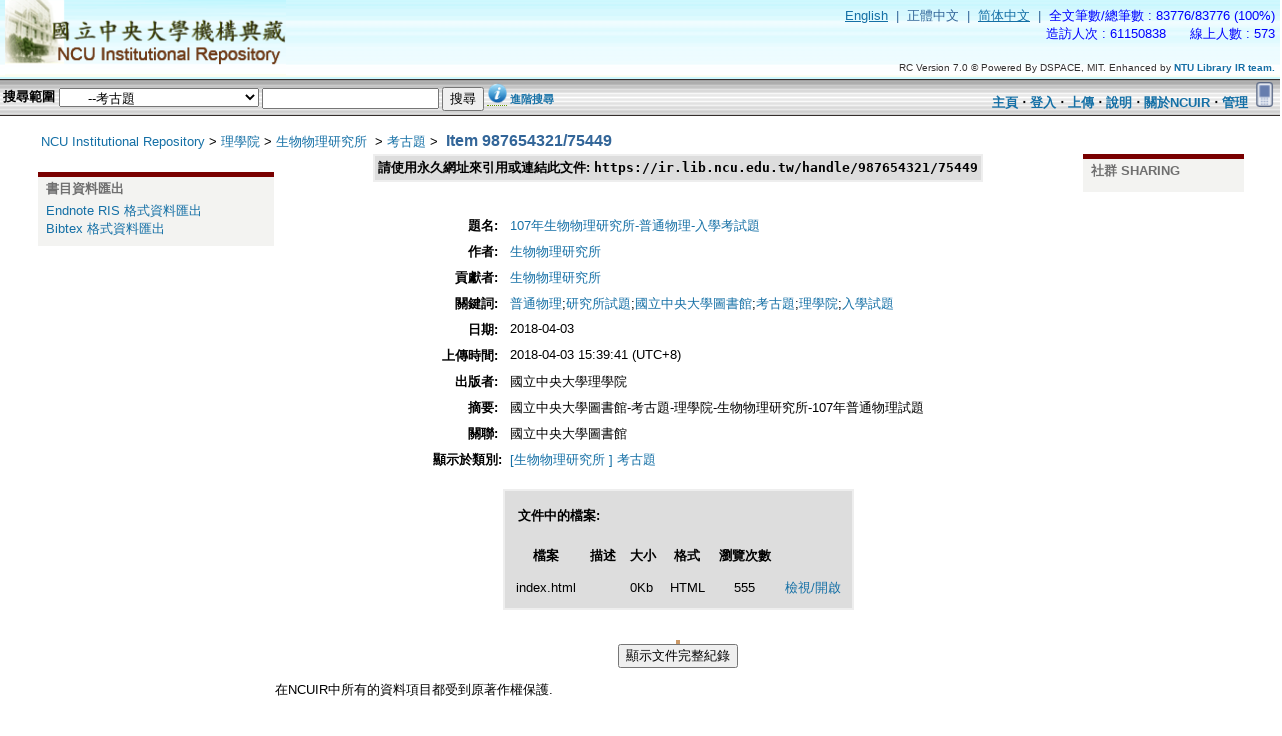

--- FILE ---
content_type: text/html;charset=UTF-8
request_url: https://ir.lib.ncu.edu.tw/handle/987654321/75449
body_size: 30415
content:










































<!DOCTYPE HTML PUBLIC "-//W3C//DTD HTML 4.01//EN" "http://www.w3.org/TR/html4/strict.dtd">



<html>
	<head>
	<meta name="robots" content="noarchive" />
	<meta http-equiv="Content-Type" content="text/html; charset=UTF-8" />
	<meta name="Referrer" content="unsafe-url" /> 
  <META name="viewport" content="width=device-width,minimum-scale=1">
<META http-equiv="Expires" CONTENT="0">  
<META http-equiv="Cache-Control" CONTENT="no-cache">  
<META http-equiv="Pragma" CONTENT="no-cache"> 
	
    <!-- title 設定 --> 	
    <title>中大機構典藏-NCU Institutional Repository-提供博碩士論文、考古題、期刊論文、研究計畫等下載:Item 987654321/75449</title>
      <meta name="description" content="National Central University Institutional Repository,提供台灣中央大學的博碩士論文、考古題、期刊論文、研究計畫等下載">
  <meta name="keywords" content="論文,考試論文,論文課件,考古題,期刊論文,研究計畫,機構典藏,碩博士論文,博碩士論文,教育培訓,校園高校,article,report,thesis,pass exam,journal collection,IR" />	            		    
  <meta name="alexaVerifyID" content="Ho5Hpwo8Xe9LepWr-628hquBT6o" />
  <meta name="msvalidate.01" content="CCA1B73395F204DCD4B7BD09A9BED7C5" />
  <meta name="google-site-verification" content="OITLGFRetUsD-lzg7cs8N5R7N_UtknYPdXMpksQ7_XM" />
  <meta name="majestic-site-verification" content="MJ12_5d184b86-d906-4740-a9fe-ec26da09a5de">
  <meta name="sogou_site_verification" content="ugC0gd7Y5r"/>
  <meta name="baidu-site-verification" content="FS7nffdqib" />
    
      <meta name="Generator" content="NTUR RC Version 7.0" />
		  <link rel="shortcut icon" href="/favicon.ico" type="image/x-icon" />
	    <link rel="bookmark" href="/favicon.ico" />
	    <link href="/styles.css.jsp" rel="stylesheet" type="text/css" />
	    <link href="/wording.css" rel="stylesheet" type="text/css" />
	    <link href="/style/onepcssgrid.css" rel="stylesheet" type="text/css" />
		
		<script type="text/javascript" src="/utils.js"></script>
	    <script language="JavaScript" type="text/JavaScript">
<!--
function MM_swapImgRestore() { //v3.0
  var i,x,a=document.MM_sr; for(i=0;a&&i<a.length&&(x=a[i])&&x.oSrc;i++) x.src=x.oSrc;
}

function MM_preloadImages() { //v3.0
  var d=document; if(d.images){ if(!d.MM_p) d.MM_p=new Array();
    var i,j=d.MM_p.length,a=MM_preloadImages.arguments; for(i=0; i<a.length; i++)
    if (a[i].indexOf("#")!=0){ d.MM_p[j]=new Image; d.MM_p[j++].src=a[i];}}
}

function MM_findObj(n, d) { //v4.01
  var p,i,x;  if(!d) d=document; if((p=n.indexOf("?"))>0&&parent.frames.length) {
    d=parent.frames[n.substring(p+1)].document; n=n.substring(0,p);}
  if(!(x=d[n])&&d.all) x=d.all[n]; for (i=0;!x&&i<d.forms.length;i++) x=d.forms[i][n];
  for(i=0;!x&&d.layers&&i<d.layers.length;i++) x=MM_findObj(n,d.layers[i].document);
  if(!x && d.getElementById) x=d.getElementById(n); return x;
}

function MM_swapImage() { //v3.0
  var i,j=0,x,a=MM_swapImage.arguments; document.MM_sr=new Array; for(i=0;i<(a.length-2);i+=3)
   if ((x=MM_findObj(a[i]))!=null){document.MM_sr[j++]=x; if(!x.oSrc) x.oSrc=x.src; x.src=a[i+2];}
}


//-->
</script>

<meta name="citation_html_url" content="https://ir.lib.ncu.edu.tw:444/cexamn/exam/SC09_107_01.pdf" />
<meta name="citation_journal_title" content="國立中央大學圖書館" />
<link rel="schema.DCTERMS" href="http://purl.org/dc/terms/" />
<link rel="schema.DC" href="http://purl.org/dc/elements/1.1/" />
<meta name="DC.contributor" content="生物物理研究所" />
<meta name="DC.creator" content="生物物理研究所" scheme="citation_authors" />
<meta name="citation_authors" content="生物物理研究所" scheme="citation_authors" />
<meta name="DC.date" content="2018-04-03" scheme="citation_date" />
<meta name="citation_date" content="2018-04-03" scheme="citation_date" />
<meta name="DCTERMS.dateAccepted" content="2018-04-03T07:39:41Z" scheme="DCTERMS.W3CDTF" />
<meta name="DCTERMS.W3CDTF" content="2018-04-03T07:39:41Z" scheme="DCTERMS.W3CDTF" />
<meta name="DCTERMS.available" content="2018-04-03T07:39:41Z" scheme="DCTERMS.W3CDTF" />
<meta name="DCTERMS.W3CDTF" content="2018-04-03T07:39:41Z" scheme="DCTERMS.W3CDTF" />
<meta name="DCTERMS.issued" content="2018-04-03T07:39:41Z" scheme="DCTERMS.W3CDTF" />
<meta name="DCTERMS.W3CDTF" content="2018-04-03T07:39:41Z" scheme="DCTERMS.W3CDTF" />
<meta name="DC.identifier" content="http://ir.lib.ncu.edu.tw/handle/987654321/75449" scheme="DCTERMS.URI" />
<meta name="DCTERMS.URI" content="http://ir.lib.ncu.edu.tw/handle/987654321/75449" scheme="DCTERMS.URI" />
<meta name="DCTERMS.abstract" content="國立中央大學圖書館-考古題-理學院-生物物理研究所-107年普通物理試題" />
<meta name="DCTERMS.extent" content="119 bytes" />
<meta name="DC.format" content="text/html" />
<meta name="DC.language" content="zn-tw" />
<meta name="DC.publisher" content="國立中央大學理學院" scheme="citation_publisher" />
<meta name="citation_publisher" content="國立中央大學理學院" scheme="citation_publisher" />
<meta name="DC.relation" content="國立中央大學圖書館" />
<meta name="DC.subject" content="普通物理;研究所試題;國立中央大學圖書館;考古題;理學院;入學試題" />
<meta name="DC.title" content="107年生物物理研究所-普通物理-入學考試題" scheme="citation_title" />
<meta name="citation_title" content="107年生物物理研究所-普通物理-入學考試題" scheme="citation_title" />
<meta name="DC.type" content="other" />


	</head>

	
	
	<body onbeforeunload='abortJobs()' link="#663300" vlink="#330000" leftmargin="0" topmargin="0" marginwidth="0" marginheight="0" onload="MM_preloadImages('/image/about_02.gif','/image/help_02.gif','/image/myTair_02.gif')" >

		
		
		<table width="100%" border="0" cellpadding="0" cellspacing="0" background="/image/logo_back.gif" class="pageBanner">

			
			<tr>
            	<td width="310" rowspan="2" class="tagLine" valign="top"><a href="/"><img src="/image/logo.gif" height="76" hspace="5" border="0" /></a></td>
            <td valign="middle" class="tagLine"><div align="right">
              <table   border="0" cellspacing="0" cellpadding="5">
                <tr>
                	<!--locale-->
                  <td><div align="right"><font class="pageBanner_locale">
				<a href="/handle/987654321/75449?locale=en-US"  class='normal'><u>English</u>
</a>
&nbsp;|&nbsp;
正體中文
&nbsp;|&nbsp;
<a href="/handle/987654321/75449?locale=zh-CN"  class='normal'><u>简体中文</u>
</a>
&nbsp;|&nbsp;

					</font>
                  	<!--locale-->
                  	<font class="pageBanner_counter">
                  	<!--counter-->

	全文筆數/總筆數 : 83776/83776 (100%)



<!-- Global site tag (gtag.js) - Google Analytics -->
<script async src="https://www.googletagmanager.com/gtag/js?id=G-MN8LJCL3BT"></script>
<script>
  window.dataLayer = window.dataLayer || [];
  function gtag(){dataLayer.push(arguments);}
  gtag('js', new Date());
  gtag('config', 'G-MN8LJCL3BT');
</script>

  <script>
  (function(){
    var bp = document.createElement('script');
    var curProtocol = window.location.protocol.split(':')[0];
    if (curProtocol === 'https'){
   bp.src = 'https://zz.bdstatic.com/linksubmit/push.js';
  }
  else{
  bp.src = 'http://push.zhanzhang.baidu.com/push.js';
  }
    var s = document.getElementsByTagName("script")[0];
    s.parentNode.insertBefore(bp, s);
  })();
  </script>
  
  <script>
   var _hmt = _hmt || [];
    (function() {
        var hm = document.createElement("script");
        hm.src = "https://hm.baidu.com/hm.js?cd7d189c2f74066e6878e2c77b3552db";
        var s = document.getElementsByTagName("script")[0]; 
        s.parentNode.insertBefore(hm, s);
     })();
  </script>



<!-- 統計工具 設定 --> 
<!-- SEO 設定  -->
<hidden name="seo" id="seo" value="IR,theses,pass exam,journal collection,機構典藏,碩博士論文,博碩士論文,考古題,題庫,期刊論文,研究計畫,考試論文,論文課件,教育培訓,校園高校">

<!-- 統計工具 設定 -->
<!--
<script language="JavaScript" src="https://s87.cnzz.com/stat.php?id=1975465&web_id=1975465&show=pic1" charset="gb2312"></script>
<script language="javascript" src="http://count20.51yes.com/click.aspx?id=206722029&logo=9" charset="gb2312"></script> 
  -->

<!-- Google tag (gtag.js) -->
<!--
<script async src="https://www.googletagmanager.com/gtag/js?id=G-MN8LJCL3BT"></script>
<script>
  window.dataLayer = window.dataLayer || [];
  function gtag(){dataLayer.push(arguments);}
  gtag('js', new Date());
  gtag('config', 'G-MN8LJCL3BT');
</script> 
  -->


<!-- baidu Analytics -->
<script>
   var _hmt = _hmt || [];
    (function() {
        var hm = document.createElement("script");
        hm.src = "https://hm.baidu.com/hm.js?cd7d189c2f74066e6878e2c77b3552db";
        var s = document.getElementsByTagName("script")[0]; 
        s.parentNode.insertBefore(hm, s);
     })();
</script> 

<br>

	造訪人次 : 61150838

&nbsp;&nbsp;&nbsp;&nbsp;

	線上人數 : 573

                  	<!--counter-->
                  	</font>
					</div>
                   </td>
                </tr>
              </table>
            </div></td>
          </tr>
          <tr>
            <td valign="bottom" class="tagLine"><div align="right">
              <table width="100%"  border="0" cellspacing="0" cellpadding="5">
                <tr>
                  <td><div align="right"><font color="#333333" size="1" face="Arial, Helvetica, sans-serif">RC Version 7.0 © Powered By DSPACE, MIT. Enhanced by <a target='_blank' rel='noopener noreferrer' href="http://ir.org.tw/" ><b>NTU Library IR team.</b></a> </font>
                  </div></td>
                </tr>
              </table>
              </div></td>
          </tr>
        </table>
		<table width="100%"  border="0" cellspacing="0" cellpadding="0" background="/image/searchbar_back.gif">
          <tr height="37">
			<form name="frmSimpleSearch" method="get" action="/simple-search" onSubmit="searchSubmit(document.frmSimpleSearch)">
		     <td><table width="595"><tr><td valign="middle">
              <span class="searchBoxLabel"><b>
              搜尋範圍
              <!--<img src="/image/search.gif" height="37" hspace="3"  align="absmiddle" />-->
              </b></span>
              <span class="searchBoxLabelSmall">
<select name="location" id="tlocation" style="width:200px">

		<option value="/">全部NCUIR</option>
		
    <option value='987654321/2'>理學院</option>
<option value='987654321/195' selected>&nbsp;&nbsp;&nbsp;生物物理研究所 </option>

		                <option selected="selected" value="987654321/198">&nbsp;&nbsp;&nbsp;&nbsp;&nbsp;&nbsp;--考古題</option>
		
                                </select>
<input type="text" name="query" id="tequery" size="20" value=''/>
<input type="submit" name="submit1" value="搜尋" />
<a href="#" class="jastips"><img src="/image/info.png" border="0" ><span>查詢小技巧：<li>您可在西文檢索詞彙前後加上"雙引號"，以獲取較精準的檢索結果</li><li>若欲以作者姓名搜尋，建議至進階搜尋限定作者欄位，可獲得較完整資料</li></span></a>
        	<input type="hidden" name="newsubmit" value="1">
        	<input type="hidden" name="subclassType">
        	<input type="hidden" name="linksearch" value="">
        	<input type="hidden" name="query0" value=''>
             <a href="/advanced-search">進階搜尋</a> </span>
        	</td>
        	</tr></table>
            </td>
            </form>
            <!----show loading message---->
            <script language="JavaScript">
 			var oRequest1;
            function searchSubmit(form){
 					form.submit1.disabled = "true";
 					getProgressInfo();
					//window.setInterval(getProgressInfo, 100);
					//return false;
			}
			//before leave, abort the ajax http_requests
			function abortJobs() {
				
           			if (http_request0) http_request0.abort();
           		
           			if (http_request1) http_request1.abort();
           		
           			if (http_request2) http_request2.abort();
           		
           			if (http_request3) http_request3.abort();
           		
           			if (http_request4) http_request4.abort();
           		
//alert("about to exit?:" + http_request2.readyState);        
           	}
			function addPostParam(sParams, sParamName, sParamValue) {
				if(sParams.length > 0) {
					sParams += "&";
				}

				return sParams + encodeURIComponent(sParamName) + "=" + encodeURIComponent(sParamValue);
			}
			function getProgressInfo() {
			/*
			    oRequest1 = new XMLHttpRequest();
			    oRequest1.onreadystatechange = ProcessResponse;
			    oRequest1.open("post", "/simple-search", true);
			    oRequest1.setRequestHeader("Content-Type", "application/x-www-form-urlencoded");
			    var sParams = "";
			    sParams = addPostParam(sParams, "GetLoadingPage", "YES");
			    oRequest1.send(sParams);
			*/
				if (document.getElementById("divProgress")){
				    document.getElementById("divProgress").style.display = "block";
				}
			}
			function ProcessResponse() {
				if(oRequest1.readyState == 4) {
					if (document.getElementById("divProgress")) {
						document.getElementById("divProgress").style.display="block";
				    	document.getElementById("divProgress").innerHTML = oRequest1.responseText;
				    }
				}
			}
		</script>
             <!--
          <td background="/image/searchbar_back.gif"><div align="left">
          	<img src="/image/searchbar_back.gif">
               </td>
               -->
		<td align="right"><table width="100%"><tr><td><div align="right" valign="middle" >
          
          <!--<a href="/myir" onmouseout="MM_swapImgRestore()" onmouseover="MM_swapImage('my tair','','/image/myTair_02.gif',1)"><img src="/image/myTair_01.gif" name="my tair" height="37" border="0" id="my tair" /></a><a href="#" onclick="window.open('/help/zh-TW/index.jsp')" onmouseout="MM_swapImgRestore()" onmouseover="MM_swapImage('help','','/image/help_02.gif',1)"><img src="/image/help_01.gif" name="help" height="37" border="0" id="help" /></a><a href="/about/index.jsp" onmouseout="MM_swapImgRestore()" onmouseover="MM_swapImage('Image7','','/image/about_02.gif',1)"><img src="/image/about_01.gif" name="Image7" height="37" border="0" id="Image7" /></a>-->
          <b>
          
         	  <a href="">主頁</a>
	                  ‧
	      
          
          	<a href="/myir">登入</a>
          
          ‧
          <a href="/submit">上傳</a>
 	‧
          <a href="#" onclick="window.open('/help/zh-TW/index.jsp')" onmouseout="MM_swapImgRestore()" onmouseover="MM_swapImage('help','','/image/help_02.gif',1)">說明</a>
         ‧
          <a href="/about/index.jsp">關於NCUIR</a>
            
         ‧
          <a href="/ir-admin/">管理</a>
            
          </b>
          
<a href="javascript:goto('mobile');"><img border='0' src='/image/mobile.png' width='25' alt='到手機版' title='到手機版'></a>                  
          </div>
          </td></tr></table>
          </td></tr>
        </table>

		
		
		
		
		

		

		
		<!--//centralPane start//-->
		<table class="centralPane" border="0" cellpadding="3" cellspacing="1">

			
			<tr valign="top">

				

				
				
				
		<td class="pageContents"><div style="padding:5px">
				
				

		<!--//pageContents start//-->
		<div class='col12' style="padding-left:2%">

            <div id="locationBar"  >
            <table width="100%"><tr><td >
            





  









<!--<p class="locationBar">-->

<a href='/'>NCU Institutional Repository</a>&nbsp;&gt;

<a href='/handle/987654321/2'>理學院</a>&nbsp;&gt;

<a href='/handle/987654321/195'>生物物理研究所 </a>&nbsp;&gt;

<a href='/handle/987654321/198'>考古題</a>&nbsp;&gt;


<!--</p>-->
&nbsp;<span class='pageTitle'>Item 987654321/75449</span>
            
            


















  
            
            </td></tr>
            </table>
            </div>

            <!--<iframe name="hiddenFrame" frameborder="0" width="0" height="0"></iframe>-->
<div id="divProgress" style="display:none" background-color: #FFFFCC; layer-background-color: #FFFFCC >
    <table class="miscTable" width="70%" align="center">
        <tr>
            <td class="oddRowOddCol" align="center">
            <h3>
資料載入中.....<img src="/image/loading.gif">
			</h3>
            </td>
        </tr>
    </table>
</div>
<script langauge="JavaScript">
function goto(a) {
        var url=window.location.toString();
        var layout_style = querystring(url);
        var str = "/home_mobile.jsp";
        if(("/display-item.jsp").indexOf(str)==0) {
                url= url.replace(str,"/");
        }
        var pattern=/layout.style=\w+/gi;
        if(layout_style!=null) {
                url = url.replace(pattern,"");
        }
        if(url.indexOf("?")>0) url +="&";
        else url+="?";
        url += "layout.style="+a;
        document.location.href=url;
}

function querystring(key) {
   var re=new RegExp('(?:\\?|&)'+key+'=(.*?)(?=&|$)','gi');
   var r=[], m;
   while ((m=re.exec(document.location.search)) != null) r[r.length]=m[1];
   return r;
}
</script> 
































<div class="col2"  data-role="collapsible"><h4></h4>
<!--
<table width='100%'><tr>
    <td valign='top' >-->

    <div class='export' id='export' style='display:none'>
    <table class='object_table' width='100%'>
		<tr><td class='object_header'>書目資料匯出</td></tr>
		<tr><td>
<div id='export-ris'>
		<form name="frmRIS" method="post" action="/metadata-export" target='new'>
		<input type="hidden" name="item_id" value="79215">
		<input type="hidden" name="export_type" value="ris">
		<a href='JavaScript:document.frmRIS.submit()'>Endnote RIS 格式資料匯出</a>
		</form>
	</div>
<div id='export-bib'>
                <form name="frmBIB" method="post" action="/metadata-export" target='new'>
                <input type="hidden" name="item_id" value="79215">
                <input type="hidden" name="export_type" value="bib">
                <a href='JavaScript:document.frmBIB.submit()'>Bibtex 格式資料匯出</a>
		</form>
        </div>
</td></tr>
    </table>
    </div>
<br>

    <div class='citation' id='citation' style='display:none'>
            <table class='object_table' width='100%'>
                <tr><td class='object_header'>引文資訊</td></tr>
                <tr><td>
                
                <div id='ISI'>
                資料載入中.....
                </div>
                
                
                <div id='scopus'>
                資料載入中.....
                </div>
                
                </td></tr>
                </table>
    </div>
 
		    
    
    <!--</td> -->
    </div>
    <!---left column-->
    <div class="col8">
    <!--<td width='80%'>-->

    <table align="center" class="miscTable" >
        <tr>
<!--handle server address: permnant address, mark by ting.....-->
            <td class="evenRowEvenCol" align="center">
                
                <strong>請使用永久網址來引用或連結此文件:
                <code>https://ir.lib.ncu.edu.tw/handle/987654321/75449</code></strong>
            </td>


        </tr>
    </table>
    <br />

    
    <center><table class="itemDisplayTable">
<br>
<script language='JavaScript'>document.getElementById('export').style.display='block';</script>
<script language='JavaScript'>document.getElementById('export-ris').style.display='block';</script>
<script language='JavaScript'>document.getElementById('export-bib').style.display='block';</script>
<tr><td class="metadataFieldLabel">題名:&nbsp;</td><td class="metadataFieldValue"><a href=javascript:document.frmSimpleSearch.query.value='title:"107年生物物理研究所-普通物理-入學考試題"';document.frmSimpleSearch.linksearch.value='1';document.frmSimpleSearch.submit()>107年生物物理研究所-普通物理-入學考試題</a></td></tr>
<tr><td class="metadataFieldLabel">作者:&nbsp;</td><td class="metadataFieldValue"><a href=javascript:document.frmSimpleSearch.query.value='author:"生物物理研究所"';document.frmSimpleSearch.linksearch.value='1';document.frmSimpleSearch.submit()>生物物理研究所</a></td></tr>
<tr><td class="metadataFieldLabel">貢獻者:&nbsp;</td><td class="metadataFieldValue"><a href=javascript:document.frmSimpleSearch.query.value='contributor:"生物物理研究所"';document.frmSimpleSearch.linksearch.value='1';document.frmSimpleSearch.submit()>生物物理研究所</a></td></tr>
<tr><td class="metadataFieldLabel">關鍵詞:&nbsp;</td><td class="metadataFieldValue"><a href=javascript:document.frmSimpleSearch.query.value='keyword:"普通物理"';document.frmSimpleSearch.linksearch.value='1';document.frmSimpleSearch.submit()>普通物理</a>;<a href=javascript:document.frmSimpleSearch.query.value='keyword:"研究所試題"';document.frmSimpleSearch.linksearch.value='1';document.frmSimpleSearch.submit()>研究所試題</a>;<a href=javascript:document.frmSimpleSearch.query.value='keyword:"國立中央大學圖書館"';document.frmSimpleSearch.linksearch.value='1';document.frmSimpleSearch.submit()>國立中央大學圖書館</a>;<a href=javascript:document.frmSimpleSearch.query.value='keyword:"考古題"';document.frmSimpleSearch.linksearch.value='1';document.frmSimpleSearch.submit()>考古題</a>;<a href=javascript:document.frmSimpleSearch.query.value='keyword:"理學院"';document.frmSimpleSearch.linksearch.value='1';document.frmSimpleSearch.submit()>理學院</a>;<a href=javascript:document.frmSimpleSearch.query.value='keyword:"入學試題"';document.frmSimpleSearch.linksearch.value='1';document.frmSimpleSearch.submit()>入學試題</a></td></tr>
<tr><td class="metadataFieldLabel">日期:&nbsp;</td><td class="metadataFieldValue">2018-04-03</td></tr>
<tr><td class="metadataFieldLabel">上傳時間:&nbsp;</td><td class="metadataFieldValue">2018-04-03 15:39:41  (UTC+8)</td></tr>
<tr><td class="metadataFieldLabel">出版者:&nbsp;</td><td class="metadataFieldValue">國立中央大學理學院</td></tr>
<tr><td class="metadataFieldLabel">摘要:&nbsp;</td><td class="metadataFieldValue">國立中央大學圖書館-考古題-理學院-生物物理研究所-107年普通物理試題</td></tr>
<tr><td class="metadataFieldLabel">關聯:&nbsp;</td><td class="metadataFieldValue">國立中央大學圖書館</td></tr>
<tr><td class="metadataFieldLabel">顯示於類別:</td><td class="metadataFieldValue"><a href="/handle/987654321/198">[生物物理研究所 ] 考古題</a><br/></td></tr>
</table></center><br/>
<table align="center" class="miscTable"><tr><td class="evenRowEvenCol"><p><strong>文件中的檔案:</strong></p>
<table cellpadding="6"><tr><th id="t1" class="standard">檔案</th>
<th id="t2" class="standard">描述</th>
<th id="t3" class="standard">大小</th><th id="t4" class="standard">格式</th><th id="t4" class="standard">瀏覽次數</th></tr>
<tr><td headers="t1" class="standard">index.html</td><td headers="t2" class="standard"></td><td headers="t3" class="standard">0Kb</td><td headers="t4" class="standard">HTML</td><td headers="t4" class="standard" align="center">555</td><td class="standard" align="center"><a target="_blank" href="/bitstream/987654321/75449/1/index.html">檢視/開啟</a></td></tr></table>
</td></tr></table>
<br/><br/>
<table align="center" class="attentionTable"><tr>
</td></tr></table>



    <div align="center">

    <form method="get" action="/handle/987654321/75449" onsubmit="showLoading()">
        <input type="hidden" name="mode" value="full"/>
        <input type="submit" name="submit_simple" value="顯示文件完整紀錄" />
    </form>

    </div>




    

    

    <p class="submitFormHelp">在NCUIR中所有的資料項目都受到原著作權保護.</p>
    </div>
    <div class="col1 last">
      <!--  <td valign='top'>-->

<div align='left' class='itemNews'>
<table class='object_table' width='100%'><tr><td class='object_header'>社群 sharing </td></tr><tr><td><div class="addthis_sharing_toolbox"></div></td></tr></table><div align='left' class='itemNews'><!-- AddThis Button BEGIN --><div class="addthis_toolbox addthis_default_style "><a class="addthis_button_preferred_1"></a><a class="addthis_button_preferred_2"></a><a class="addthis_button_preferred_3"></a><a class="addthis_button_preferred_4"></a><a class="addthis_button_compact"></a></div><script type="text/javascript">var addthis_config = {"data_track_addressbar":true};</script><script type="text/javascript" src="//s7.addthis.com/js/300/addthis_widget.js#pubid=ra-590bd725d9c9aed3"></script><!-- AddThis Button END --></div>
</div>

	</div>
	    
    <!--</tr></table>
    
    </td>--> <!---right column-->
    
    <!--
    </td>
    </tr></table>
    -->



















                    
                </div>
                <!--//pageContents end//-->
                </td>

            

            </tr>

            

	<!--
             <tr class="pageFooterBar">
                <td colspan="2" class="pageFootnote">
                    <table class="pageFooterBar" width="100%">
                        <tr>
                            <td>
                                <a href="http://validator.w3.org/check?uri=referer"><img
                                    src="http://www.w3.org/Icons/valid-xhtml10"
                                    alt="Valid XHTML 1.0!" height="31" width="88" border="0" /></a>
                            </td>
                            <td class="pageFootnote">
                                <a target=_blank href="http://www.dspace.org/">NCUIR Softwaren</a> Copyright&nbsp;&copy;&nbsp;2002-2004&nbsp;<a target=_blank href="http://web.mit.edu/">MIT</a>&nbsp;andP&nbsp;<a target=_blank href="http://www.hp.com/">Hewlett-Packard</a>&nbsp;-
                                <a target="_blank" rel="noopener noreferrer" href="/feedback?fromPage=https%3A%2F%2Fir.lib.ncu.edu.tw%2Fhandle%2F987654321%2F75449">回饋</a>
					&nbsp;&nbsp;
					<a class="tagLineText" target="_blank" rel="noopener noreferrer" href="http://www.dspace.org/">
						關於NCUIR software
					</a>
                            </td>
                            <td nowrap="nowrap" valign="middle"> 
                            </td>
                        </tr>
                    </table>
                </td>
            </tr>
        -->
        </table>
		<!--//centralPane end//-->        
        <br>
    <!--//footer news start//-->
	<div style="text-align:center"> ::: Copyright National Central University. |  國立中央大學圖書館版權所有 |  <span style="CURSOR: hand" onClick="window.external.addFavorite('http://ir.lib.ncu.edu.tw/','中大機構典藏')"><FONT color=#ff0000>收藏本站</font></span> |  <span id="set_homepage"></span><span onClick="var strHref=window.location.href;this.style.behavior='url(#default#homepage)';this.setHomePage('http://ir.lib.ncu.edu.tw/');" style="CURSOR: hand;"><FONT color=#ff0000>設為首頁</font></span> |  最佳瀏覽畫面: 1024*768 |  建站日期：8-24-2009  ::: </div>
    <!--//footer news end//-->
<!--//footer section start//-->
<table width="100%"  border="0" cellpadding="3" cellspacing="0" bgcolor="#333333">
<tr><td>
	<table border="0" cellpadding="0" cellspacing="0"  width="72%"><tr>
	<td>        
            <div align="right"><font size="1">
            <a href="https://www.dspace.org/" target="_blank" rel="noopener noreferrer" class="normal"><font color="#FFFF99" face="Arial, Helvetica, sans-serif">DSpace Software</font></a>
            <font face="Arial, Helvetica, sans-serif"><font color="#FFFFFF">Copyright&nbsp;&copy;&nbsp;2002-2004</font>&nbsp;
            <a href="https://web.mit.edu/" target="_blank" rel="noopener noreferrer" class="normal"><font color="#FFFF99">MIT</font></a>&nbsp;<font color="#FFFFFF">&amp;</font>&nbsp;
            <a href="https://www.hp.com/" target="_blank" rel="noopener noreferrer" class="normal"><font color="#FFFF99">Hewlett-Packard</font></a>&nbsp; / &nbsp;
            <font face="Arial, Helvetica, sans-serif"><font color="#FFFFFF">Enhanced by &nbsp;</font>             
            <a target="_blank" rel="noopener noreferrer" href="/show.jsp?ID=270&URL=http://ntur.lib.ntu.edu.tw/about/contact.jsp" class="normal"><font color="#FFFF99">NTU Library IR team</a>
            Copyright&nbsp;&copy;&nbsp;
            <script>
             document.write("2006-" + (new Date()).getFullYear());
            </script>
            </font>            
            <!--
            <font color="#FFFFFF">&nbsp;-</font></font>
             <font color="#FFFF99" face="Arial, Helvetica, sans-serif"><font color="#FFFFFF">
             <a target=_blank href="http://www.dspace.org/">NCUIR Softwaren</a> Copyright&nbsp;&copy;&nbsp;2002-2004&nbsp;<a target=_blank href="http://web.mit.edu/">MIT</a>&nbsp;andP&nbsp;<a target=_blank href="http://www.hp.com/">Hewlett-Packard</a>&nbsp;-
             </font>
          
              <a target="_blank" rel="noopener noreferrer" href="/feedback?fromPage=https%3A%2F%2Fir.lib.ncu.edu.tw%2Fhandle%2F987654321%2F75449" class='normal'>
              <font color="#FFFF99" face="Arial, Helvetica, sans-serif"><font color="#FFFFFF">
              回饋
              </font>
              </a>
			     </font> 
			     -->			        
			     <font color="#FFFFFF">&nbsp;-&nbsp;</font><a target="_blank" rel="noopener noreferrer" href="https://www.cc.ncu.edu.tw/p/412-1033-159.php" class="normal"><font color="#FFFF99">隱私權政策聲明</font></a>
           </div>
           
   </td></tr></table>
   </td></tr>
</table>
<!--//footer section end//-->
    </body>
</html>


--- FILE ---
content_type: text/css;charset=ISO-8859-1
request_url: https://ir.lib.ncu.edu.tw/styles.css.jsp
body_size: 27209
content:









BODY { font-family: "verdana", Arial, Helvetica, sans-serif;
       font-size: 10pt;
       font-style: normal;
       margin: 0;
       padding: 0;
       margin-left:0px;
       margin-right:0px;
       margin-top:0px;
       margin-bottom:0px }

form { margin: 0;
       padding: 0;
       margin-left:0px;
       margin-right:0px;
       margin-top:0px;
       margin-bottom:0px; }


H1 { margin-left: 10px;
     margin-right: 10px;
     font-size: 14pt;
     font-weight: bold;
     font-style: normal;
     font-family: "verdana", "Arial", "Helvetica", sans-serif;
     color: #336699 }

H2 { margin-left: 10px;
     margin-right: 10px;
     margin-top: 0px;
     font-size: 12pt;
     font-style: normal;
     font-family: "verdana", "Arial", "Helvetica", sans-serif;
     color: #336699 }

H3 { margin-left: 10px;
     margin-right: 10px;
     font-size: 11pt;
     font-weight: bold;
     font-family: "verdana", "Arial", "Helvetica", sans-serif;
     color: black }

p {  margin-left: 10px;
     margin-right: 10px;
     font-family: "verdana", "Arial", "Helvetica", sans-serif;
     font-size: 10pt }







.standard { margin-left: 10px;
            margin-right: 10px;
            font-family: "verdana", "Arial", "Helvetica", sans-serif;
            font-size: 10pt }

.centralPane { margin: 1px;
               vertical-align: top;
               padding: 3px;
		width:100%;
               border: 0 }








.pageContents { FONT-FAMILY: "verdana", Arial, Helvetica, sans-serif;
                background: white;
                color: black;
                vertical-align: top;
                width: 95% }


.navigationBarTable{ width: 100%;
                     padding: 2px;
                     margin: 2px;
                     border: 0 }

.navigationBar { font-family: "verdana", "Arial", "Helvetica", sans-serif;
                 font-size: 10pt;
                 font-style: normal;
                 font-weight: bold;
                 color: #252645;
                 text-decoration: none;
                 /*background-image: url(/image/left_back.gif); */
                 }

.navigationBarSublabel{  font-family: "verdana", "Arial", "Helvetica", sans-serif;
                         font-size: 11pt;
                         font-style: normal;
                         font-weight: bold;
                         color: black;
                         text-decoration: none;
                         white-space: nowrap }





.navigationBarItem { font-family: "verdana", "Arial", "Helvetica", sans-serif;
                     font-size: 10pt;
                     font-style: normal;
                     font-weight: normal;
                     color: #252645;
                     text-decoration: none;
                     vertical-align: bottom;
                     white-space: nowrap }

.loggedIn { font-family: "verdana", "Arial", "Helvetica", sans-serif;
            font-size: 8pt;
            font-style: normal;
            font-weight: normal;
            color: #882222;
}

.pageFooterBar { width: 100%;
                 border: 0;
                 margin: 0;
                 padding: 0;
                 background: #ffffff;
                 color: #000000;
                 vertical-align: middle }

.pageFootnote { font-family: "verdana", "Arial", "Helvetica", sans-serif;
                font-size: 10pt;
                font-style: normal;
                font-weight: normal;
                background: #ffffff;
                color: #252645;
                text-decoration: none;
                text-align: left;
                vertical-align: middle;
                margin-left: 10px;
                margin-right: 10px }

.sidebar {
		/*background: #ffffff;*/
		/*background-image: url(/image/right_back.gif);*/
           color: #000000;
        padding-left: 3px;
        width: 25%;

           }

.sidebarLeft {
		/*background: #ffffff;*/
		/*background-image: url(/image/left_back.gif);*/
           color: #000000;
        padding-right: 3px;
           }

.communityLink { font-family: "verdana", "Arial", "Helvetica", sans-serif;
                 font-size: 10pt;
                 font-weight: normal;
                 }

.communityDescription { margin-left: 20px;
                        margin-right: 10px;
                        font-family: "verdana", "Arial", "Helvetica", sans-serif;
                        font-size: 10pt;
                        font-weight: normal;
                        list-style-type: none }

.collectionListItem { font-family: "verdana", "Arial", "Helvetica", sans-serif;
                      font-size: 10pt;
                      font-weight: normal }

.collectionDescription { margin-left: 20px;
                     margin-right: 10px;
                     font-family: "verdana", "Arial", "Helvetica", sans-serif;
                     font-size: 10pt;
                         font-weight: normal;
                     list-style-type: none }

.miscListItem { margin-left: 20px;
                margin-right: 10px;
                font-family: "verdana", "Arial", "Helvetica", sans-serif;
                font-size: 11pt;
                list-style-type: none }

.copyrightText { margin-left: 20px;
                 margin-right: 20px;
                 text-align: center;
                 font-style: italic;
                 font-family: "verdana", "Arial", "Helvetica", sans-serif;
                 font-size: 10pt;
                 list-style-type: none }

.browseBarLabel { font-family: "verdana", "Arial", "Helvetica", sans-serif;
                  font-size: 10pt;
                  font-style: normal;
                  font-weight: bold;
                  color: #000000;
                  background: #ffffff;
                  vertical-align: middle;
                  text-decoration: none }

.browseBar { font-family: "verdana", "Arial", "Helvetica", sans-serif;
             font-size: 10pt;
             font-style: normal;
             font-weight: bold;
             background: #ffffff;
             color: #252645;
             vertical-align: middle;
             text-decoration: none }

.itemListCellOdd { font-family: "verdana", "Arial", "Helvetica", sans-serif;
                   font-size: 10pt;
                   font-style: normal;
                   font-weight: normal;
                   color: #000000;
                   vertical-align: middle;
                   text-decoration: none;
                   background: #ffffff }


.itemListCellEven { font-family: "verdana", "Arial", "Helvetica", sans-serif;
                    font-size: 10pt;
                    font-style: normal;
                    font-weight: normal;
                    color: #000000;
                    vertical-align: middle;
                    text-decoration: none;
                    background: #eeeeee }

.itemListCellHilight { font-family: "verdana", "Arial", "Helvetica", sans-serif;
                       font-size: 10pt;
                       font-style: normal;
                       font-weight: normal;
                       color: #000000;
                       vertical-align: middle;
                       text-decoration: none;
                       background: #ddddff }

.topNavLink { margin-left: 10px;
          margin-right: 10px;
          font-family: "verdana", "Arial", "Helvetica", sans-serif;
          font-size: 10pt;
          text-align: center }

.submitFormLabel { margin-left: 10px;
           margin-right: 10px;
           margin-bottom: 10px;
           margin-top: 10px;
           padding: 3px, 3px, 3px, 3px;
           font-family: "verdana", "Arial", "Helvetica", sans-serif;
           font-weight: bold;
           font-size: 10pt;
           text-align: right;
            background: #C4BEB6 }

.submitFormHelp {
           margin-left: 1px;
           margin-right: 10px;
           margin-bottom: 5px;
           font-family: "verdana", "Arial", "Helvetica", sans-serif;
           font-size: 10pt;
           text-align: left }

.submitFormSend { margin-left: 10px;
           height:20px;
           margin-right: 10px;
           font-family: "verdana", "Arial", "Helvetica", sans-serif;
           font-size: 10pt;
           background: #B0A89D }


.submitFormWarn {
           margin-left: 3px;
           margin-right: 10px;
           font-family: "verdana", "Arial", "Helvetica", sans-serif;
           font-weight: bold;
           font-size: 10pt;
           color: #ff0000;
           text-align: center }

.uploadHelp { margin-left: 20px;
              margin-right: 20px;
              font-family: "verdana", "Arial", "Helvetica", sans-serif;
              font-size: 10pt;
              text-align: left }

.submitFormDateLabel {  margin-left: 10px;
                        margin-right: 10px;
                        font-family: "verdana", "Arial", "Helvetica", sans-serif;
                        font-size: 10pt;
                        font-style: italic;
                        text-align: center }

.submitProgressTable{ margin: 0;
                      padding: 0;
                      border: 0;
                      vertical-align: top;
                      text-align: center;
                      white-space: nowrap }

.submitProgressButton{ border: 0 }

.submitProgressButtonDone{ border: 0;
                           background-image: url(/image//submit/done.gif);
                           background-position: center;
                           height: 30px;
                           width: 90px;
                           font-size: 11pt;
                           color: black;
                           background-repeat: no-repeat; }

.submitProgressButtonCurrent{ border: 0;
                           background-image: url(/image//submit/current.gif);
                           background-position: center;
                           height: 30px;
                           width: 90px;
                           font-size: 11pt;
                           color: white;
                           background-repeat: no-repeat; }

.submitProgressButtonNotDone{ border: 0;
                           background-image: url(/image//submit/notdone.gif);
                           background-position: center;
                           height: 30px;
                           width: 90px;
                           font-size: 11pt;
                           color: black;
                           background-repeat: no-repeat; }

.miscTable { font-family: "verdana", "Arial", "Helvetica", sans-serif;
             font-size: 10pt;
             font-style: normal;
             font-weight: normal;
             color: #000000;
             vertical-align: middle;
             text-decoration: none;
             background: #eeeeee
             }

.miscTableNoColor { font-family: "verdana", "Arial", "Helvetica", sans-serif;
             font-size: 10pt;
             font-style: normal;
             font-weight: normal;
             color: #000000;
             vertical-align: middle;
             text-decoration: none;
             background: #ffffff
             }





.oddRowOddCol{ font-family: "verdana", "Arial", "Helvetica", sans-serif;
               font-size: 10pt;
               font-style: normal;
               font-weight: normal;
               color: #000000;
               vertical-align: middle;
               text-decoration: none;
               background: #ffffff;
               padding: 3px }

.evenRowOddCol{ font-family: "verdana", "Arial", "Helvetica", sans-serif;
                font-size: 10pt;
                font-style: normal;
                font-weight: normal;
                color: #000000;
                vertical-align: middle;
                text-decoration: none;
                background: #eeeeee;
                padding: 3px  }

.oddRowEvenCol{ font-family: "verdana", "Arial", "Helvetica", sans-serif;
                font-size: 10pt;
                font-style: normal;
                font-weight: normal;
                color: #000000;
                vertical-align: middle;
                text-decoration: none;
                background: #eeeeee;
                padding: 3px  }

.evenRowEvenCol{ font-family: "verdana", "Arial", "Helvetica", sans-serif;
                 font-size: 10pt;
                 font-style: normal;
                 font-weight: normal;
                 color: #000000;
                 vertical-align: middle;
                 text-decoration: none;
                 background: #dddddd;
                 padding: 3px  }

.highlightRowOddCol{ font-family: "verdana", "Arial", "Helvetica", sans-serif;
                     font-size: 10pt;
                     font-style: normal;
                     font-weight: normal;
                     color: #000000;
                     vertical-align: middle;
                     text-decoration: none;
                     background: #ccccee;
                     padding: 3px }

.highlightRowEvenCol{ font-family: "verdana", "Arial", "Helvetica", sans-serif;
                      font-size: 10pt;
                      font-style: normal;
                      font-weight: normal;
                      color: #000000;
                      vertical-align: middle;
                      text-decoration: none;
                      background: #bbbbcc;
                      padding: 3px }

.itemDisplayTable{ text-align: center;
                   border: 0;
                   color: #000000 }

.metadataFieldLabel{ font-family: "verdana", "Arial", "Helvetica", sans-serif;
                     font-size: 10pt;
                     font-style: normal;
                     font-weight: bold;
                     color: #000000;
                     vertical-align: top;
                     text-align: right;
                     text-decoration: none;
                     white-space: nowrap;
                     padding: 3px }

.metadataFieldValue{ font-family: "verdana", "Arial", "Helvetica", sans-serif;
                     font-size: 10pt;
                     font-style: normal;
                     font-weight: normal;
                     color: #000000;
                     vertical-align: top;
                     text-align: left;
                     text-decoration: none;
                     padding: 3px }  

.recentItem { margin-left: 10px;
              margin-right: 10px;
              font-family: "verdana", "Arial", "Helvetica", sans-serif;
              font-size: 10pt }

.searchBox { font-family: "verdana", "Arial", "Helvetica", sans-serif;
             font-size: 10pt;
             font-style: normal;
             font-weight: bold;
             color: #000000;
             vertical-align: middle;
             text-decoration: none;
             background: #fefecd;
             padding: 0;
             border: 0;
             margin: 0 }

.searchBoxLabel { font-family: "verdana", "Arial", "Helvetica", sans-serif;
                  font-size: 10pt;
                  font-style: normal;
                  font-weight: bold;
                  color: #000000;
                  text-decoration: none;
                  vertical-align: middle }

.searchBoxLabelSmall { font-family: "verdana", "Arial", "Helvetica", sans-serif;
                  font-size: 8pt;
                  font-style: normal;
                  font-weight: bold;
                  color: #000000;
                  text-decoration: none;
                  vertical-align: middle }

.searchSummary {
     margin-left: 10px;
     margin-right: 10px;
     margin-top: 0px;
     padding-left: 28px;
     padding-top: 0px;
     padding-bottom: 0px;
     color: #666;
     font-family: "verdana", "Arial", "Helvetica", sans-serif;
     font-size: 10pt
}

.searchTitle {
     margin-left: 10px;
     margin-right: 10px;
     margin-top: 0px;
     margin-bottom: 3px;
     padding-left: 0px;
     padding-top: 0px;
     padding-bottom: 0px;
     color: #666;
     font-family: "verdana", "Arial", "Helvetica", sans-serif;
     font-size: 10pt
}
.searchHighlight { 
             font-weight: bold;
 }
.attentionTable
{
    font-style: normal;
    font-weight: normal;
    color: #000000;
    vertical-align: middle;
    text-decoration: none;
    background: #cc9966;
}

.attentionCell
{
    background: #ffffcc;
    text-align: center;
}

.help {font-family: "verdana", "Arial", "Helvetica", sans-serif;
        background: #ffffff;
        margin-left:10px;}

.help h2{text-align:center;
                font-size:18pt;
                color:#000000;}

.help h3{font-weight:bold;
         margin-left:0px;}

.help h4{font-weight:bold;
         font-size: 10pt;
         margin-left:5px;}

.help h5{font-weight:bold;
         margin-left:10px;
         line-height:.5;}

.help p {font-size:10pt;}

.help table{margin-left:8px;
            width:90%;}

.help table.formats{font-size:10pt;}

.help ul {font-size:10pt;}

.help p.bottomLinks {font-size:10pt;
                    font-weight:bold;}

.help td.leftAlign{font-size:10pt;}
.help td.rightAlign{text-align:right;
                    font-size:10pt;}




ul.controlledvocabulary  {
		list-style-type:none; }


.controlledvocabulary ul  li ul {
	     list-style-type:none;
		display:none; }

input.controlledvocabulary  {
		border:0px; }

img.controlledvocabulary {
		margin-right:8px ! important;
		margin-left:11px ! important;
		cursor:hand; }

.submitFormHelpControlledVocabularies {
		   margin-left: 10px;
           margin-right: 10px;
           font-family: "verdana", "Arial", "Helvetica", sans-serif;
           font-size: 8pt;
           text-align: left; }

.controlledVocabularyLink {
           font-family: "verdana", "Arial", "Helvetica", sans-serif;
           font-size: 8pt; }

.cntStyle1{
           font-family: "verdana", "Arial", "Helvetica", sans-serif;
           color: navy;
           }
.cntStyle2 {
           font-family: "verdana", "Arial", "Helvetica", sans-serif;
           color: green;
           }
.subclassHighlight {
           font-weight: bold;
           }

/*
.object_table{
      background:#ffffff;
      border:1px solid #999999;
       padding: 0;
       margin-top:0px;
       margin-bottom:0px;
       margin-left: auto;
	margin-right: auto;

}
.object_header{
      background:790000;
 	  color: #FFFFEE;
	  font-weight: bold;
	  font-size:10pt;
	  height:27px;
	  text-align:center;
}*/ 

/***custom start**/
a{
	color:#1570A6;
	text-decoration: none;
	}
	
a:hover {  
	color: #666666; 
	text-decoration: none;
	} 
	
.up_block{color:#fff;font-size:10pt;font-family:"Arial, Helvetica, sans-serif"} /*ç¹šsç¿¹Wclass*/
.pageBanner{
	background-color:#024f84;
}
.pageBanner_locale { 
              color: #336699;
              font-size: 2; }
.pageBanner_counter {
              color: blue;
              font-size: 2; }
.object_table{
    background: none repeat scroll 0 0 #F3F3F1;
    border-top: 5px solid #790000;
    padding: 0px 0 5px 5px;
       margin-top:0px;^M
       margin-bottom:0px;^M
       margin-left: auto;^M
        margin-right: auto;^M
    }
.object_header{
    color: #707070;
    font-size: 1em;
    font-weight: bold;
    padding-right: 11pt;
    text-decoration: none;
    text-transform: uppercase;

}

.object_table_all{
    background: none repeat scroll 0 0 #F3F3F1;
    border-top: 5px solid  #E2920C;
    padding: 0px 0 5px 5px;
    margin-left:10px;
    }
.object_table_news{
    border-top: 5px solid  #FFFFFF ;
    }
.object_table_link{
    border-top: 5px solid  #FFFFFF;
    }
.object_table_admin{
    border-top: 5px solid  #FFFFFF;
    }
/*****************************************/
/*tab.css*/

.qtab-0-content table{padding:0px;background: none repeat scroll 0 0 #F3F3F1;/*width:270px;*/}
.qtab-0-content a{color:#0E628C;}
.qtab-0-content table td{padding-left:10px;padding-top:5px;}
.tab-page{
padding:0px;background: none repeat scroll 0 0 #F3F3F1;/
}
.tab-content{
width:220px;
}
.dynamic-tab-pane-control.tab-pane {
	position:	relative;
	width:		100%;		/* width needed weird IE bug */
	margin-right:	-2px;	/* to make room for the shadow */
}
.dynamic-tab-pane-control .tab-row .tab {
	width:				32%;
	height:				18px;
	background-image:	url( "tab.jpg" );
	
	position:		relative;
	top:			0;
	display:		inline;
	float:			left;
	overflow:		hidden;
	cursor:			Default;
	margin:			2px -1px 1px 2px;
	padding:		4px 0px 0px 0px;
    	border-top:3px solid #FFFFFF ;
   	border-right:1px solid #aaa;
    	//border-left:1px solid #aaa;
	border-bottom:2px solid #CCCCCC;
	z-index:		1;
    font-size:10pt;
	white-space:	nowrap;
	text-align:		center;
}
.dynamic-tab-pane-control .tab-row .tab.selected {
	width:				32% !important;
	height:				20px !important;
	background-image:	url( "tab.active.jpg" ) !important;
	background-repaet:	no-repeat;
 
	border-bottom-width:	0;
	z-index:		3;
	padding:		6px 0 0px 0;
	margin:			1px -3px -3px 0px;
	top:			-2px;
	border-top:3px solid #FFFFFF;
	border-right:1px solid #aaa;
	border-left:1px solid #aaa;
	background-color: #efefef;
    font-size:10pt;
}
.dynamic-tab-pane-control .tab-row .tab a {
    font-size:10pt;
	text-decoration:	none;
	cursor:				default;
    color:  #555555;
	font-weight: bold;	
}
.dynamic-tab-pane-control .tab-row .tab.hover {
    font-size:10pt;
	width:				32%;
	height:				18px;
	background-image:	url( "tab.hover.jpg" );
	background-repaet:	no-repeat;
    	border-top:3px solid #FFFFFF;
    	border-right:1px solid #aaa;
    	//border-left:1px solid #aaa;
    	//border-bottom: 2px solid #CCCCCC;
}
.dynamic-tab-pane-control .tab-page {
	clear:			both;
    	border-top: 0px solid 	#CCCCCC;
	z-index:		2;
	position:		relative;
	top:			-2px;
    font-size:10pt;
 	color: #330033;
 
	filter:			progid:DXImageTransform.Microsoft.Gradient(StartColorStr=#fffcfcfe, EndColorStr=#fff4f3ee, GradientType=0)
					progid:DXImageTransform.Microsoft.Shadow(Color=#ff919899, Strength=2, Direction=135);
	
	/*244, 243, 238*/
	/* 145, 155, 156*/
	
	padding:		5px;
}
.dynamic-tab-pane-control .tab-row {
	z-index:		1;
	white-space:	nowrap;
} 
 

.wrapper{
	width:90%;
	max-width:800px;
	margin:30px auto;
}
.topcomm-line {
   //border-radius: 1px solid #ddd;
    border-bottom: 1px solid #ddd;
    border-right:1px solid #eee;

    border-top:1px solid #fff;
    overflow: hidden;
    line-height: 30px;

}
.topcomm-header {
    font-family: 'Josefin Slab',Georgia, serif;
    text-shadow: 1px 1px 1px #fff;
    font-size: 22px;
 
}

.st-accordion{
    width:100%;
    min-width:270px;
    margin: 0 auto;
}
.st-accordion ul li{
    height: 60px;
    border-bottom: 1px solid #c7deef;
    border-top:1px solid #fff;
    overflow: hidden;
}


.st-accordion ul li:first-child{
    border-top:none;
}
.st-accordion ul li > a{
    font-family: 'Josefin Slab',Georgia, serif;
    text-shadow: 1px 1px 1px #fff;
    font-size: 24px;
    display: block;
	position: relative;
    line-height: 60px;
	outline:none;
    -webkit-transition:  color 0.2s ease-in-out;
	-moz-transition:  color 0.2s ease-in-out;
	-o-transition:  color 0.2s ease-in-out;
	-ms-transition:  color 0.2s ease-in-out;
	transition:  color 0.2s ease-in-out;
}
.st-accordion ul li > a span{
	background: transparent url(../images/down.png) no-repeat center center;
	text-indent:-9000px;
	width: 26px;
	height: 14px;
	position: absolute;
	top: 50%;
	right: -26px;
	margin-top: -7px;
	opacity:0;
	-webkit-transition:  all 0.2s ease-in-out;
	-moz-transition:  all 0.2s ease-in-out;
	-o-transition:  all 0.2s ease-in-out;
	-ms-transition:  all 0.2s ease-in-out;
	transition:  all 0.2s ease-in-out;
}
.st-accordion ul li > a:hover{
    color: #1693eb;
}
.st-accordion ul li > a:hover span{
	opacity:1;
	right: 10px;
}
.st-accordion ul li.st-open > a{
    color: #1693eb;
}
.st-accordion ul li.st-open > a span{
	-webkit-transform:rotate(180deg);
	-moz-transform:rotate(180deg);
    transform:rotate(180deg);
	right:10px;
	opacity:1;
}
.st-content{
    padding: 5px 0px 30px 0px;
}
.st-content p{
    font-size:  16px;
    font-family:  Georgia, serif;
   /* font-style: italic;*/
    line-height:  28px;
    padding: 0px 4px 15px 4px; 
}
.st-content img{
    width:125px;
    border-right:1px solid #fff;
    border-bottom:1px solid #fff;
}
@media screen and (max-width: 320px){
	.st-accordion ul li > a{
		font-size:36px;
	}
}
.st-content a:visited{
background-color: #EEEEEE;
    border-radius: 5px;
    color: #666666;
    display: inline-block;
    margin: 3px 0;
    padding: 3px 5px;
    text-decoration: none;}
.st-content a:link{
    background-color: #EEEEEE;
    border-radius: 5px;
    color: #666666;
    display: inline-block;
    margin: 3px 0;
    padding: 3px 5px;
  text-decoration: none;}
.st-content a:hover{
    background-color: #999999;
    border-radius: 5px;
    color: #ffffff;
    display: inline-block;
    margin: 3px 0;
    padding: 3px 5px;
    text-decoration: none;}
/*****************************************/
/****custom end*****/
a.object_header:link{
 	  color: #FFFFEE;
}
a.object_header:visited{
 	  color: #FFFFEE;
}
a.object_header:hover{
 	  color: #FFFFEE;
}
a.object_header:active{
 	  color: #FFFFEE;
}


.object_content{
	  font-size: 10pt;
	  /*line-height: 13px;  */
	   border-collapse:collapse;
	   width: 100%;
	  }
.pageTitle{
	  font-size: 12pt;
	  font-weight: bold;
	  color: #336699;
}
.infoareaswitch{
      font-size: 10pt;
      font-weight: normal;
      color: #336699;
      background: #FFF2CC;
      border: 1px solid #FFD452;
      padding: 2px;
      margin: 2px;
}
.infoarea{

      font-size: 10pt;
      font-weight: normal;
      color: #336699;
      background: #FFF2CC;
      border: 1px solid #FFD452;
      padding: 3px;
      margin: 5px;
}
.infoarea p{
      padding: 0px;
      margin: 3px;
}
.infoareaTitle{
      font-size: 10pt;
      font-weight: normal;
      color: #336699;
      background: #FFF2CC;
      border: 1px solid #FFD452;
      padding: 3px;
}
.tinysize{
	  font-size: 8pt;
}
.browse-column-date{
	  width: 100px;
	  white-space:nowrap;
	  text-align:left;
}
.browse-column-author{
	  width: 30%;
}
.browse-column-collection{
	  width: 200px;
	  text-align:left;
}
td.browse-column-title{
	  width: 45%;
	  text-align:left;	  
}
div.browse-column-title{
	  width: 45%;
	  text-align:left;
}
.browse-column-bitstream{
	  width: 70px;
	  text-align:center;
}
.userNews{
	margin:10pt;
	background-color: #eeeeee;
	border-color:#aaaaaa;
	border-style:solid;
	/*border-top-style:dotted;*/
	/*border-left-style:dotted;*/
	border-width:2px;
	border-top-width:1px;
	border-left-width:1px;
}

.functionlinks {
	background-color: #eee;
	border: 1px dotted #999;
	padding: 2px 4px 2px 4px;
	margin: 2px 0 10px 0;
	width: 70%;
	text-align:right;
}
/* Jas's CSS ToolTip */
a.jastips{
z-index:9;
color:#690;
border-bottom:1px dotted #690;
text-decoration:none;
}
a.jastips:hover{
position:relative;
z-index:99;
cursor:help;
}
a.jastips span{
display:none;
}
a.jastips:hover span{
display:block;
position:absolute;
float:left;
white-space:nowrap;
top:-2.25em;
left:0;
background:#666;
border:1px solid #000;
color:#fff;
padding:1px 5px;
margin:0;
z-index:9;
}
/* end of Jas's CSS ToolTip */ 

.urlstyle{
        word-break:break-all;
}



--- FILE ---
content_type: text/css
request_url: https://ir.lib.ncu.edu.tw/style/onepcssgrid.css
body_size: 2905
content:
/* *********************************************************************************************************************
	One% CSS Grid - 12 Columns Fluid CSS Grid System

	Why One% ? Let’s count ...
		we have 12 columns (magic number divided by 2, 3, 4, 6)

		for 12 columns we need 11 margins

		so if we count margin 3%, then 3% * 11 margins = 33%

		and if we count width of 1 column 5.5%, than 5.5% * 12 columns = 66%

		in the end we have 33% + 66% = 99% aaand ???

		1% is still here so that's the name - One%

	2 starting options ? Let’s count a bit more ...
		1200px - perfectly fits 1280 screens
			12 columns
			margin 3% / 36px (full-width)
			col1 5.5% / 66px (full-width)

		1000px - perfectly fits 1024 screens
			12 columns
			margin 3% / 30px (full-width)
			col1 5.5% / 55px (full-width)
*/





/* *********************************************************************************************************************
 * Main container for all
 */
.onepcssgrid-1000, .onepcssgrid-1200 {
	margin: 0 auto;
	padding: 0 0 0 1%; /* THAT'S THE NAME ;) */
}

.onepcssgrid-1200 {
	max-width: 1220px;
}

.onepcssgrid-1000 {
	max-width: 1020px;
}

.onerow {
	clear: both;
	padding: 0 3px;
}



/* *********************************************************************************************************************
 * Common columns definitions
 */
.col1, .col2, .col3, .col4, .col5, .col6, .col7, .col8, .col9, .col10, .col11, .col12 {
	float: left;
	/*float: center;*/
	margin: 0 0 0 0;
}

.col1.last, .col2.last, .col3.last, .col4.last, .col5.last, .col6.last, .col7.last, .col8.last, .col9.last, .col10.last, .col11.last, .col12 {
	margin: 0;
}

.col1 { width: 13%; }
.col2 { width: 19%; }
.col3 { width: 23%; }
.col4 { width: 34%; }
.col5 { width: 39%; }
.col6 { width: 49%; }
.col7 { width: 58%; }
.col8 { width: 65%; }
.col9 { width: 75%; }
.col10 { width: 83%; }
.col11 { width: 88%; }
.col12 { width: 99%; margin: 0; }
/*
.col1 img, .col2 img, .col3 img, .col4 img, .col5 img, .col6 img, .col7 img, .col8 img, .col9 img, .col10 img, .col11 img, .col12 img {
	width: 100%;
	height: auto;
	display: block;
}*/





/* *********************************************************************************************************************
 * Disable padding left/right 10px if I'm 1024 or gibber - correct percentage math
 */
@media all and (min-width: 1024px) {
	.onepcssgrid-1000 {
		max-width: 1000px;
	}

	.onepcssgrid-1000 .onerow {
		padding: 0;
	}
}





/* *********************************************************************************************************************
 * Small devices
 */
@media all and (max-width: 768px) {
	.onerow {
	}

	.col1, .col2, .col3, .col4, .col5, .col6, .col7, .col8, .col9, .col10, .col11 {
		float: none;
		width: 99%;
	}
}
